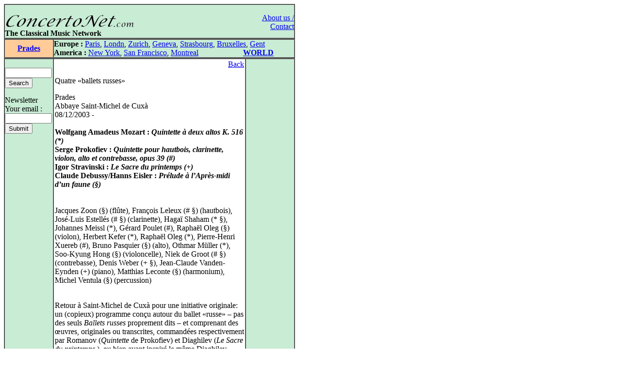

--- FILE ---
content_type: text/html
request_url: http://concertonet.com/scripts/review.php?ID_review=2023
body_size: 5521
content:
<HTML>
<HEAD>
<TITLE>ConcertoNet.com - The Classical Music Network</TITLE>
<META NAME="description" CONTENT="Homepage of ConcertoNet.com, the Classical Music Network">
<META NAME="keywords" CONTENT="ConcertoNet.com, critique musicale, musical review, concert, opera, op�ra, musique classique, classical music, piano, violon, quatuor, quartet, quotidien, daily, news">
<LINK REL="stylesheet" HREF="../includes/styles/style.css">
<link rel="alternate" type="application/rss+xml" title="Concertonet.com - English" href="http://www.concertonet.com/rss_en.php" />
<link rel="alternate" type="application/rss+xml" title="Concertonet.com - Fran�ais" href="http://www.concertonet.com/rss_fr.php" />
</HEAD>
<BODY bgcolor="#FFFFFF">
<div id="page">
	<div id="contenu"> 
 <!-- #BeginLibraryItem "/Library/haut.lbi" --><TABLE width="600" border="1" cellspacing="0" cellpadding="0">
  <TR> 
    <TD> 
      <TABLE width="100%" border="0" cellspacing="0" cellpadding="0">
        <TR valign="bottom" bgcolor="#C8ECD4"> 
          <TD  width="500" align="left" bgcolor="#C8ECD4" valign="top"> 
            <P><BR>
              <A href="../index.php"><IMG src="../images/concertonet.jpg" width="268" height="32" border="0"></A> 
            </P>
          </TD>
          <TD rowspan="2" align="right" valign="top"> 
            <P><A href="../team.php"><BR>
              About us / Contact</A></P>
          </TD>
        </TR>
        <TR valign="bottom" bgcolor="#C8ECD4"> 
          <TD  width="500" align="left" bgcolor="#C8ECD4" valign="top"> 
            <P> <B>The Classical Music Network</B></P>
           </TD>
        </TR>
      </TABLE>
    </TD>
  </TR>
</TABLE><!-- #EndLibraryItem --> 
<TABLE width="600" border="1" cellspacing="0" cellpadding="0">
    <TR valign="middle"> 
      <TD width="100" align="center" bgcolor="#FFCC99">
<SPAN class="titreville"><B><A href="../prades.php">Prades</A></B></SPAN></TD>
      <TD width="500" align="left" bgcolor="#C8ECD4" ><!-- #BeginLibraryItem "/Library/villes.lbi" -->
<P><B>Europe :</B> <A href="../paris.php">Paris</A>, <A href="../london.php">Londn</A>, 
  <a href="../zurich.php">Zurich</a>, <a href="../geneva.php"> Geneva</A>, <a href="../strasbourg.php">Strasbourg</a>, 
  <a href="../bruxelles.php">Bruxelles</A>, <A href="../gent.php"> Gent</A><BR>
  <B>America :</B> <A href="../new_york.php"> New York</A>, <A href="../san_francisco.php"> 
  San Francisco</A>, <A href="../montreal.php">Montreal</A> 
  &nbsp;&nbsp;&nbsp;&nbsp;&nbsp;&nbsp;&nbsp;&nbsp;&nbsp;&nbsp;&nbsp;&nbsp;&nbsp;&nbsp;&nbsp;&nbsp;&nbsp; &nbsp;&nbsp;&nbsp; 
  <B><A href="../index.php">WORLD</A></B> </P>
<!-- #EndLibraryItem --></TD>
  </TR>
</TABLE>
  <TABLE width="600" border="1" cellspacing="0" cellpadding="0">
    <TR> 
      <TD width="100" bgcolor="#C8ECD4" valign="top" ><!-- #BeginLibraryItem "/Library/form.lbi" --><FORM method="post" action="all.php">
  <P> <BR>
    <INPUT type="text" name="clef" size="10" value="">
<!--    <input type="radio" name="rechercheOption" value="composer">composer<br>
    <input type="radio" name="rechercheOption" value="performer">performer<br>
    <input type="radio" name="rechercheOption" value="all" checked>all text<BR>-->
    <INPUT type="hidden" name="rechercheOption" value="all"><INPUT type="submit" name="Submit" value="Search">
  </P>
        </FORM>
<FORM method="get" action="abonne.php">
  <P> Newsletter<BR>
    Your email : <BR>
    <INPUT type="text" name="mail" size="10">
            <BR>
			
            <INPUT type="submit" name="Submit2" value="Submit">
            <A href="../Library/recherche.php"> </A> </P>
        </FORM><!-- #EndLibraryItem --><P>&nbsp; </P>
      </TD>
      <TD align="left" valign="top" width="400"> 
        <TABLE width="100%" border="0" cellspacing="2" cellpadding="0">
          <TR> 
            <TD>
              <p align="right"><A href="JavaScript:window.history.back(-1)" >Back</A></P>
              <p class="texte">
Quatre �ballets russes�</p><p class="texte">Prades<BR>Abbaye Saint-Michel de Cux�<BR>08/12/2003 - &nbsp;<BR><B><br />
Wolfgang Amadeus Mozart : <I>Quintette � deux altos K. 516 (*)</I><br />
Serge Prokofiev : <I>Quintette pour hautbois, clarinette, violon, alto et contrebasse, opus 39 (#)</I><br />
Igor Stravinski : <I>Le Sacre du printemps (+)</I><br />
Claude Debussy/Hanns Eisler : <I>Pr�lude � l�Apr�s-midi d�un faune (�)</I><br />
</B><br><br />
Jacques Zoon (�) (fl�te), Fran�ois Leleux (# �) (hautbois), Jos�-Luis Estell�s (# �) (clarinette), Haga� Shaham (* �), Johannes Meissl (*), G�rard Poulet (#), Rapha�l Oleg (�) (violon), Herbert Kefer (*), Rapha�l Oleg (*), Pierre-Henri Xuereb (#), Bruno Pasquier (�) (alto), Othmar M�ller (*), Soo-Kyung Hong (�) (violoncelle), Niek de Groot (# �) (contrebasse), Denis Weber (+ �), Jean-Claude Vanden-Eynden (+) (piano), Matthias Leconte (�) (harmonium), Michel Ventula (�) (percussion)<br />
</p> <p class="texte"><br />
Retour � Saint-Michel de Cux� pour une initiative originale: un (copieux) programme con�u autour du ballet �russe� � pas des seuls <I>Ballets russes</I> proprement dits � et comprenant des �uvres, originales ou transcrites, command�es respectivement par Romanov (<I>Quintette</I> de Prokofiev) et Diaghilev (<I>Le Sacre du printemps </I>), ou bien ayant inspir� le m�me Diaghilev (<I>Pr�lude � l�Apr�s-midi d�un faune</I>) ou Balanchine (<I>Quintette</I> de Mozart). Deux partitions qui n��taient pas � l�origine destin�es au ballet (Mozart, Debussy) encadraient ainsi deux musiques con�ues pour la sc�ne (Prokofiev, Stravinski).<br />
<br />
<br />
Cinq jours apr�s le <I>Quintette</I> en <I>r�</I> majeur de Mozart (voir <A HREF=http://www.concertonet.com/scripts/review.php?ID_review=2017>ici</A>), c�est le tour de son <I>Quintette � deux altos</I> en <I>sol</I> mineur (1787), sur lequel George Balanchine avait cr�� une chor�graphie en 1946. Haga� Shaham (premier violon) et Rapha�l Oleg (second alto) se sont joints � trois des membres du Quatuor Artis (Johannes Meissl, Herbert Kefer et Othmar M�ller): sans affectation, d�pourvue du souci d�arrondir les angles, leur approche n�est pas pour autant uniment sombre ou d�sesp�r�e. Plut�t que de s��garer dans la description d�une lutte de type beethov�nien, porteuse d�un message universel, ils expriment, avec une formidable exactitude technique et stylistique, le combat �minemment personnel et lucide de Mozart, au travers de ses inqui�tudes, bien s�r � culminant sans doute avec le chant expressif de Shaham dans le second <I>Adagio</I> � mais aussi du fr�le espoir de l�<I>Adagio ma non troppo</I> central ou de l��lan retrouv� de l�<I>Allegro</I> final.<br />
<br />
<br />
La tension se dissipe d�finitivement lorsqu��tant revenus sur sc�ne comme pour donner un <I>bis</I>, les musiciens se mettent � jouer <I>Happy birthday to you</I> � la stup�faction g�n�rale, et davantage encore du destinataire de ces v�ux, Johannes Meissl, le second violon du Quatuor Artis.<br />
<br />
<br />
La suite de la soir�e quittait les sentiers battus du r�pertoire de Prades, avec d�abord un autre <I>Quintette</I> en <I>sol</I> mineur, mais de temp�rament bien diff�rent, celui de Prokofiev (1924), d�cid�ment f�t� en cette ann�e qui marque le cinquanti�me anniversaire de sa disparition (voir <A HREF=http://www.concertonet.com/scripts/review.php?ID_review=2018>ici</A>). Compos� pour un ballet de Boris Romanov (ancien chor�graphe des Ballets russes qui avait fond� sa propre troupe) intitul� <I>Trap�ze</I> et �voquant le th�me du cirque, ce <I>Quintette</I> en six brefs mouvements demeure une relative raret�, sans doute parce qu�il est malais� de r�unir un tel ensemble (hautbois, clarinette, violon, alto et contrebasse). Mais le vivier d�interpr�tes rassembl�s � l�occasion du Festival Pablo Casals permet pr�cis�ment de constituer des formations sortant, � tous points de vue, de l�ordinaire: Fran�ois Leleux, Jos�-Luis Estell�s, G�rard Poulet, Pierre-Henri Xuereb et Niek de Groot restituent en effet avec une aisance confondante les contrastes, les timbres criards, les frottements dissonants, le caract�re pince-sans-rire, tr�s �Groupe des Six�, l�alacrit� et la vivacit� de l��uvre.<br />
<br />
<br />
Un <I>Happy birthday</I> surprise retentit � nouveau, adress� cette fois-ci � G�rard Poulet, qui d�pose sur le piano le bouquet qui lui est offert, avant de reprendre avec ses quatre camarades l�<I>Allegro sostenuto, ma con brio</I>, dont les sonorit�s et les rythmes rappellent parfois <I>L�Histoire du soldat</I>. C�est justement Stravinski qui ouvrait la seconde partie, sorte de clin d��il aux Ballets russes. Mais on l�a �chapp� belle, car entre temps, l�eau des fleurs a coul� sur le piano: plus de peur que de mal, toutefois, et l�occasion de m�diter sur l�utilit� du s�che-cheveux lorsque l�on est r�gisseur de concerts...<br />
<br />
<br />
D�une exigence physique ph�nom�nale, accrue par le fait que les pianistes, faute de pouvoir tenir aussi longuement les notes que l�orchestre, sont contraints d�adopter des tempi sensiblement plus rapides, la r�duction pour quatre mains du <I>Sacre du printemps</I> (1913) radicalise le propos de ce jalon essentiel de la musique du si�cle pass�. Fort intelligemment, Denis Weber et Jean-Claude Vanden-Eynden ne se bornent pas � une d�monstration d�effets percussifs, mais mettent en valeur, autant que possible, la subtilit� des nuances, des couleurs et des harmonies.<br />
<br />
<br />
Il suffit de se souvenir du po�me de Mallarm� pour comprendre que Diaghilev ait �t� tent� de s�approprier le <I>Pr�lude � l�Apr�s-midi d�un faune</I> (1892) de Debussy. A d�faut d�orchestre, la luxueuse palette de musiciens pr�sents � Prades permet d�entendre un arrangement pour onze instruments (fl�te, hautbois, clarinette, piano, harmonium, percussion, quatuor � cordes et contrebasse), remarquablement r�alis� par Hanns Eisler (1898-1962), sans doute en vue des manifestations organis�es dans les ann�es 1920 par son ma�tre Sch�nberg (pour lesquelles celui-ci adapta par ailleurs, en compagnie de Berg et de Webern, des valses de Strauss et m�me <I>Le Chant de la terre</I> de Mahler). La mise en place �tant irr�prochable, l�absence de chef se fait tout juste parfois sentir dans l��quilibre entre les pupitres (bois privil�gi�s au d�triment des cordes), mais l�esprit de Debussy � plut�t langoureux, mais on le serait � moins, vu la chaleur ambiante � est ind�niablement pr�sent, et ce d�s le merveilleux solo initial de Jacques Zoon.<br />
<BR> <BR> <BR>Simon Corley</P>
              </TD>
          </TR>
        </TABLE>
        <P align="right">&nbsp; </P>
        
<div id="fb-root"></div>
<script>(function(d, s, id) {
  var js, fjs = d.getElementsByTagName(s)[0];
  if (d.getElementById(id)) return;
  js = d.createElement(s); js.id = id;
  js.src = "//connect.facebook.net/fr_FR/all.js#xfbml=1";
  fjs.parentNode.insertBefore(js, fjs);
}(document, 'script', 'facebook-jssdk'));</script>

<div class="social-toolbar" style="width:100%;text-align:left;margin-bottom:5px;margin-right:5px;">
<table >
	<tr>
        <td>
	        <div class="fb-like" data-send="false" data-layout="button_count" data-width="150" data-show-faces="false" data-action="recommend"></div>
        </td>
        <td>
            <a href="https://twitter.com/share" class="twitter-share-button" style="margin-top:2px;">Tweet</a>
            <script>!function(d,s,id){var js,fjs=d.getElementsByTagName(s)[0];if(!d.getElementById(id)){js=d.createElement(s);js.id=id;js.src="//platform.twitter.com/widgets.js";fjs.parentNode.insertBefore(js,fjs);}}(document,"script","twitter-wjs");</script>
    	</td>
	</tr>
</table>
</div>
</TD>
      <TD align="left" valign="top" width="100" bgcolor="#C8ECD4"> 
        <P align="left">&nbsp; </P>
        </TD>
    </TR>
  </TABLE><!-- #BeginLibraryItem "/Library/pied_home.lbi" --><p style="text-align:center;font-family" />
	Copyright &copy;ConcertoNet.com
</p>
  <SCRIPT LANGUAGE="JavaScript">
<!--
 if ((navigator.appName.indexOf("Netscape")>=0) && (navigator.appVersion.indexOf("4.")>=0)) {
   if ((navigator.appVersion.indexOf("4.0")>=0) || (navigator.appVersion.indexOf("4.5")>=0) || (navigator.appVersion.indexOf("4.6")>=0)) {} else {
    document.write ('<layer SRC="http://ad.fr.doubleclick.net/adl/FR-concertonet.com/FR-homepage;sz=468x60;ord='+ordval+'?" visibility="hidden" id="aa1" width="468" onload="moveToAbsolute(aad1.pageX,aad1.pageY); aa1.clip.height=60;aa1.clip.width=468;visibility=\'show\';"></layer>');
   }
 }
//-->
</SCRIPT><!-- #EndLibraryItem --></div>
		<div id="google">
<script type="text/javascript"><!--
google_ad_client = "pub-5747139296579672";
google_ad_width = 120;
google_ad_height = 600;
google_ad_format = "120x600_as";
google_ad_type = "text_image";
google_ad_channel = "";
google_color_border = "000000";
google_color_bg = "F0F0F0";
google_color_link = "0000FF";
google_color_text = "000000";
google_color_url = "008000";
google_ui_features = "rc:6";
//-->
</script>
<script type="text/javascript"
  src="http://pagead2.googlesyndication.com/pagead/show_ads.js">
</script>
		</div>
</div></BODY>

</HTML>

--- FILE ---
content_type: text/html; charset=utf-8
request_url: https://www.google.com/recaptcha/api2/aframe
body_size: 270
content:
<!DOCTYPE HTML><html><head><meta http-equiv="content-type" content="text/html; charset=UTF-8"></head><body><script nonce="fiVCHHLDwJFZPd6o_6kONQ">/** Anti-fraud and anti-abuse applications only. See google.com/recaptcha */ try{var clients={'sodar':'https://pagead2.googlesyndication.com/pagead/sodar?'};window.addEventListener("message",function(a){try{if(a.source===window.parent){var b=JSON.parse(a.data);var c=clients[b['id']];if(c){var d=document.createElement('img');d.src=c+b['params']+'&rc='+(localStorage.getItem("rc::a")?sessionStorage.getItem("rc::b"):"");window.document.body.appendChild(d);sessionStorage.setItem("rc::e",parseInt(sessionStorage.getItem("rc::e")||0)+1);localStorage.setItem("rc::h",'1769439222342');}}}catch(b){}});window.parent.postMessage("_grecaptcha_ready", "*");}catch(b){}</script></body></html>